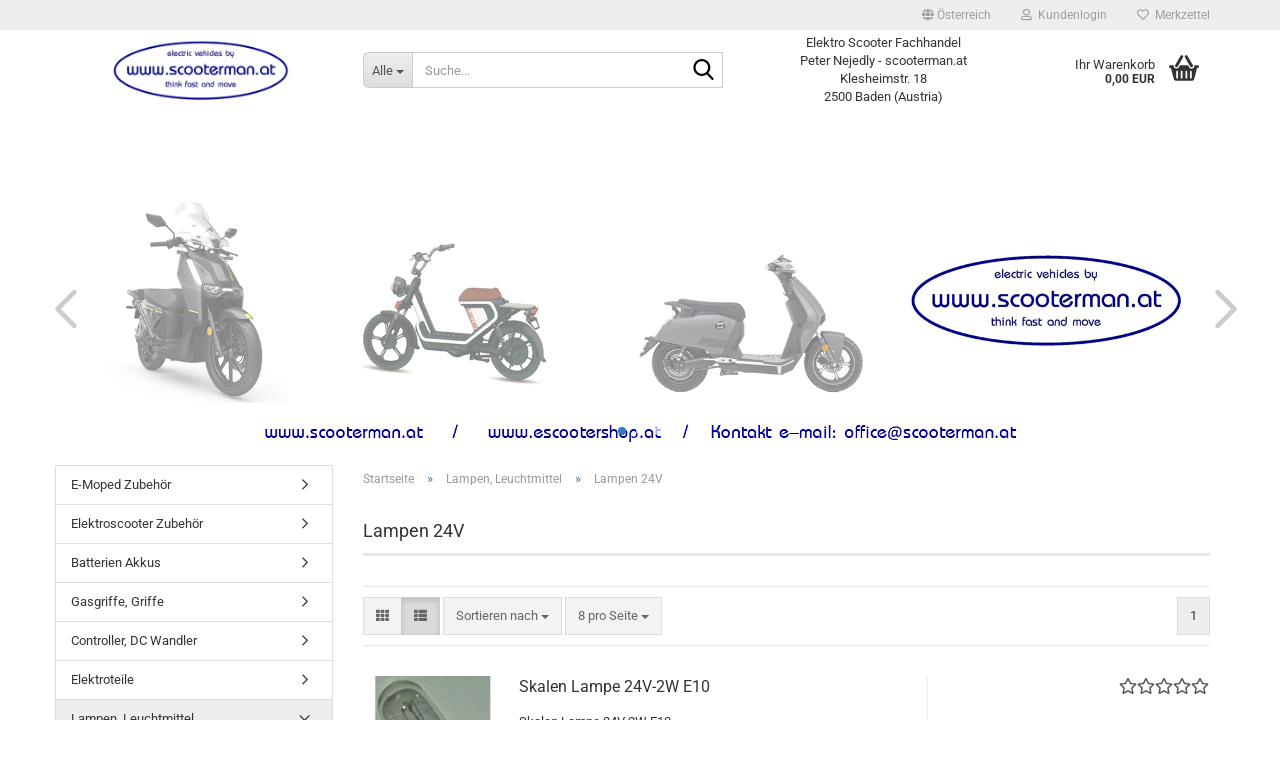

--- FILE ---
content_type: text/html; charset=utf-8
request_url: https://www.escootershop.at/de/lampen-leuchtmittel/lampen-24v/
body_size: 16115
content:





	<!DOCTYPE html>
	<html xmlns="http://www.w3.org/1999/xhtml" dir="ltr" lang="de">
		
			<head>
				
					
					<!--

					=========================================================
					Shopsoftware by Gambio GmbH (c) 2005-2023 [www.gambio.de]
					=========================================================

					Gambio GmbH offers you highly scalable E-Commerce-Solutions and Services.
					The Shopsoftware is redistributable under the GNU General Public License (Version 2) [http://www.gnu.org/licenses/gpl-2.0.html].
					based on: E-Commerce Engine Copyright (c) 2006 xt:Commerce, created by Mario Zanier & Guido Winger and licensed under GNU/GPL.
					Information and contribution at http://www.xt-commerce.com

					=========================================================
					Please visit our website: www.gambio.de
					=========================================================

					-->
				

                
    

                    
                

				
					<meta name="viewport" content="width=device-width, initial-scale=1, minimum-scale=1.0" />
				

				
					<meta http-equiv="Content-Type" content="text/html; charset=utf-8" />
		<meta name="language" content="de" />
		<meta name="keywords" content="keywords,kommagetrennt" />
		<meta property="og:image" content="https://www.escootershop.at/images/categories/og/" />
		<meta property="og:title" content="Lampen 24V" />
		<meta property="og:type" content="product.group" />
		<title>Elektroscootershop Peter Nejedly www.scooterman.at - Lampen 24V</title>

				

								
									

				
					<base href="https://www.escootershop.at/" />
				

				
											
							<link rel="shortcut icon" href="https://www.escootershop.at/images/logos/favicon.ico" type="image/x-icon" />
						
									

				
									

				
											
							<link id="main-css" type="text/css" rel="stylesheet" href="public/theme/styles/system/main.min.css?bust=1767875340" />
						
									

				
					<meta name="robots" content="index,follow" />
		<link rel="canonical" href="https://www.escootershop.at/de/lampen-leuchtmittel/lampen-24v/" />
		<meta property="og:url" content="https://www.escootershop.at/de/lampen-leuchtmittel/lampen-24v/">
		
				

				
									
			</head>
		
		
			<body class="page-index-type-c127 page-index-type-gm_boosted_category page-index-type-language page-index-type-cat page-index-type-cPath"
				  data-gambio-namespace="https://www.escootershop.at/public/theme/javascripts/system"
				  data-jse-namespace="https://www.escootershop.at/JSEngine/build"
				  data-gambio-controller="initialize"
				  data-gambio-widget="input_number responsive_image_loader transitions header image_maps modal history dropdown core_workarounds anchor"
				  data-input_number-separator=","
					>

				
					
				

				
									

				
									
		




	



	
		<div id="outer-wrapper" >
			
				<header id="header" class="navbar">
					
	





	<div id="topbar-container">
						
		
					

		
			<div class="navbar-topbar">
				
					<nav data-gambio-widget="menu link_crypter" data-menu-switch-element-position="false" data-menu-events='{"desktop": ["click"], "mobile": ["click"]}' data-menu-ignore-class="dropdown-menu">
						<ul class="nav navbar-nav navbar-right" data-menu-replace="partial">

                            <li class="navbar-topbar-item">
                                <ul id="secondaryNavigation" class="nav navbar-nav ignore-menu">
                                                                    </ul>

                                <script id="secondaryNavigation-menu-template" type="text/mustache">
                                    
                                        <ul id="secondaryNavigation" class="nav navbar-nav">
                                            <li v-for="(item, index) in items" class="navbar-topbar-item hidden-xs content-manager-item">
                                                <a href="javascript:;" :title="item.title" @click="goTo(item.content)">
                                                    <span class="fa fa-arrow-circle-right visble-xs-block"></span>
                                                    {{item.title}}
                                                </a>
                                            </li>
                                        </ul>
                                    
                                </script>
                            </li>

							
															

							
															

							
															

							
															

							
															

															<li class="dropdown navbar-topbar-item first">

									
																					
												<a href="#" class="dropdown-toggle" data-toggle-hover="dropdown" role="button" aria-label="" title="">
													
														<span class="hidden-xs">
															
																																	
																		<span class="fa fa-globe"></span>
																	
																															

															Österreich
														</span>
													
													
														<span class="visible-xs-block">
															&nbsp;Lieferland
														</span>
													
												</a>
											
																			

									<ul class="level_2 dropdown-menu ignore-menu arrow-top">
										<li class="arrow"></li>
										<li>
											
												<form action="/de/lampen-leuchtmittel/lampen-24v/" method="POST" class="form-horizontal">

													
																											

													
																											

													
																													
																<div class="form-group">
																	<label style="display: inline">Lieferland
																	    
	<select name="switch_country" class="form-control">
					
				<option value="BE" >Belgien</option>
			
					
				<option value="BG" >Bulgarien</option>
			
					
				<option value="DE" >Deutschland</option>
			
					
				<option value="DK" >Dänemark</option>
			
					
				<option value="EE" >Estland</option>
			
					
				<option value="FI" >Finnland</option>
			
					
				<option value="FR" >Frankreich</option>
			
					
				<option value="GR" >Griechenland</option>
			
					
				<option value="IE" >Irland</option>
			
					
				<option value="IT" >Italien</option>
			
					
				<option value="HR" >Kroatien</option>
			
					
				<option value="LV" >Lettland</option>
			
					
				<option value="LT" >Litauen</option>
			
					
				<option value="LU" >Luxemburg</option>
			
					
				<option value="MT" >Malta</option>
			
					
				<option value="NL" >Niederlande</option>
			
					
				<option value="AT" selected>Österreich</option>
			
					
				<option value="PL" >Polen</option>
			
					
				<option value="PT" >Portugal</option>
			
					
				<option value="RO" >Rumänien</option>
			
					
				<option value="SE" >Schweden</option>
			
					
				<option value="SK" >Slowakei (Slowakische Republik)</option>
			
					
				<option value="SI" >Slowenien</option>
			
					
				<option value="ES" >Spanien</option>
			
					
				<option value="CZ" >Tschechische Republik</option>
			
					
				<option value="HU" >Ungarn</option>
			
					
				<option value="GB" >Vereinigtes Königreich</option>
			
					
				<option value="CY" >Zypern</option>
			
			</select>

                                                                    </label
																</div>
															
																											

													
														<div class="dropdown-footer row">
															<input type="submit" class="btn btn-primary btn-block" value="Speichern" title="Speichern" />
														</div>
													

													

												</form>
											
										</li>
									</ul>
								</li>
							
							
																	
										<li class="dropdown navbar-topbar-item">
											<a title="Anmeldung" href="/de/lampen-leuchtmittel/lampen-24v/#" class="dropdown-toggle" data-toggle-hover="dropdown" role="button" aria-label="Kundenlogin">
												
																											
															<span class="fa fa-user-o"></span>
														
																									

												&nbsp;Kundenlogin
											</a>
											




	<ul class="dropdown-menu dropdown-menu-login arrow-top">
		
			<li class="arrow"></li>
		
		
		
			<li class="dropdown-header hidden-xs">Kundenlogin</li>
		
		
		
			<li>
				<form action="https://www.escootershop.at/de/login.php?action=process" method="post" class="form-horizontal">
					<input type="hidden" name="return_url" value="https://www.escootershop.at/de/lampen-leuchtmittel/lampen-24v/">
					<input type="hidden" name="return_url_hash" value="a6dd909b7664d9f8f3fc271eb8deb14d18b0f5fac721a84fd5c5906f9aaedd92">
					
						<div class="form-group">
                            <label for="box-login-dropdown-login-username" class="form-control sr-only">E-Mail</label>
							<input
                                autocomplete="username"
                                type="email"
                                id="box-login-dropdown-login-username"
                                class="form-control"
                                placeholder="E-Mail"
                                name="email_address"
                                oninput="this.setCustomValidity('')"
                                oninvalid="this.setCustomValidity('Bitte geben Sie eine korrekte Emailadresse ein')"
                            />
						</div>
					
					
                        <div class="form-group password-form-field" data-gambio-widget="show_password">
                            <label for="box-login-dropdown-login-password" class="form-control sr-only">Passwort</label>
                            <input autocomplete="current-password" type="password" id="box-login-dropdown-login-password" class="form-control" placeholder="Passwort" name="password" />
                            <button class="btn show-password hidden" type="button">
                                <i class="fa fa-eye" aria-hidden="true"></i>
                                <span class="sr-only">Toggle Password View</span>
                            </button>
                        </div>
					
					
						<div class="dropdown-footer row">
							
	
								
									<input type="submit" class="btn btn-primary btn-block" value="Anmelden" />
								
								<ul>
									
										<li>
											<a title="Konto erstellen" href="https://www.escootershop.at/de/shop.php?do=CreateRegistree">
												Konto erstellen
											</a>
										</li>
									
									
										<li>
											<a title="Passwort vergessen?" href="https://www.escootershop.at/de/password_double_opt.php">
												Passwort vergessen?
											</a>
										</li>
									
								</ul>
							
	

	
						</div>
					
				</form>
			</li>
		
	</ul>


										</li>
									
															

							
																	
										<li class="navbar-topbar-item">
											<a href="https://www.escootershop.at/de/wish_list.php" title="Merkzettel anzeigen" aria-label="Merkzettel">
												
																											
															<span class="fa fa-heart-o"></span>
														
																									

												&nbsp;Merkzettel
											</a>
										</li>
									
															

							
						</ul>
					</nav>
				
			</div>
		
	</div>




	<div class="inside">

		<div class="row">

		
												
			<div class="navbar-header" data-gambio-widget="mobile_menu">
									
							
		<div id="navbar-brand" class="navbar-brand">
			<a href="https://www.escootershop.at/de/" title="Elektroscootershop Peter Nejedly www.scooterman.at">
				<img id="main-header-logo" class="img-responsive" src="https://www.escootershop.at/images/logos/scooterman_logo_logo.jpg" alt="Elektroscootershop Peter Nejedly www.scooterman.at-Logo">
			</a>
		</div>
	
					
								
					
	
	
			
	
		<button type="button" class="navbar-toggle" aria-label="navigationbar toggle button" data-mobile_menu-target="#categories .navbar-collapse"
		        data-mobile_menu-body-class="categories-open" data-mobile_menu-toggle-content-visibility>
			<img src="public/theme/images/svgs/bars.svg" class="gx-menu svg--inject" alt="menu bars icon">
		</button>
	
	
	
		<button type="button" class="navbar-toggle cart-icon" data-mobile_menu-location="shopping_cart.php">
			<img src="public/theme/images/svgs/basket.svg" class="gx-cart-basket svg--inject" alt="shopping cart icon">
			<span class="cart-products-count hidden">
				0
			</span>
		</button>
	
	
			
			<button type="button" class="navbar-toggle" aria-label="searchbar toggle button" data-mobile_menu-target=".navbar-search" data-mobile_menu-body-class="search-open"
					data-mobile_menu-toggle-content-visibility>
				<img src="public/theme/images/svgs/search.svg" class="gx-search svg--inject" alt="search icon">
			</button>
		
	
				
			</div>
		

		
							






	<div class="navbar-search collapse">

		
						<p class="navbar-search-header dropdown-header">Suche</p>
		

		
			<form role="search" action="de/advanced_search_result.php" method="get" data-gambio-widget="live_search">

				<div class="navbar-search-input-group input-group">
					<div class="navbar-search-input-group-btn input-group-btn custom-dropdown" data-dropdown-trigger-change="false" data-dropdown-trigger-no-change="false">

						
							<button aria-label="Suche..." type="button" class="btn btn-default dropdown-toggle" data-toggle="dropdown" aria-haspopup="true" aria-expanded="false">
								<span class="dropdown-name">Alle</span> <span class="caret"></span>
							</button>
						

						
															
									<ul class="dropdown-menu">
																				
												<li><a href="#" data-rel="0">Alle</a></li>
											
																							
													<li><a href="#" data-rel="27">E-Moped Zubehör</a></li>
												
																							
													<li><a href="#" data-rel="79">Elektroscooter Zubehör</a></li>
												
																							
													<li><a href="#" data-rel="40">Batterien Akkus</a></li>
												
																							
													<li><a href="#" data-rel="48">Gasgriffe, Griffe</a></li>
												
																							
													<li><a href="#" data-rel="47">Controller, DC Wandler</a></li>
												
																							
													<li><a href="#" data-rel="53">Elektroteile</a></li>
												
																							
													<li><a href="#" data-rel="57">Lampen, Leuchtmittel</a></li>
												
																							
													<li><a href="#" data-rel="81">Ladegeräte</a></li>
												
																							
													<li><a href="#" data-rel="86">Motor f. E-Scooter</a></li>
												
																							
													<li><a href="#" data-rel="62">Fahrwerksteile</a></li>
												
																							
													<li><a href="#" data-rel="91">Schmier u. Pflegemittel</a></li>
												
																							
													<li><a href="#" data-rel="92">Werkzeug</a></li>
												
																							
													<li><a href="#" data-rel="94">Fahrradzubehör</a></li>
												
																							
													<li><a href="#" data-rel="39">SeaDoo Zubehör Teile</a></li>
												
																														</ul>
								
													

						
															
                                    <label for="top-search-button-categories-id" class="sr-only">Alle</label>
									<select id="top-search-button-categories-id" name="categories_id">
										<option value="0">Alle</option>
																																	
													<option value="27">E-Moped Zubehör</option>
												
																							
													<option value="79">Elektroscooter Zubehör</option>
												
																							
													<option value="40">Batterien Akkus</option>
												
																							
													<option value="48">Gasgriffe, Griffe</option>
												
																							
													<option value="47">Controller, DC Wandler</option>
												
																							
													<option value="53">Elektroteile</option>
												
																							
													<option value="57">Lampen, Leuchtmittel</option>
												
																							
													<option value="81">Ladegeräte</option>
												
																							
													<option value="86">Motor f. E-Scooter</option>
												
																							
													<option value="62">Fahrwerksteile</option>
												
																							
													<option value="91">Schmier u. Pflegemittel</option>
												
																							
													<option value="92">Werkzeug</option>
												
																							
													<option value="94">Fahrradzubehör</option>
												
																							
													<option value="39">SeaDoo Zubehör Teile</option>
												
																														</select>
								
													

					</div>
					<input type="text" id="search-field-input" name="keywords" placeholder="Suche..." class="form-control search-input" autocomplete="off" />
					
					<button aria-label="Suche..." type="submit" class="form-control-feedback">
						<img src="public/theme/images/svgs/search.svg" class="gx-search-input svg--inject" alt="search icon">
					</button>
					

                    <label for="search-field-input" class="control-label sr-only">Suche...</label>
					

				</div>


									<input type="hidden" value="1" name="inc_subcat" />
				
				
					<div class="navbar-search-footer visible-xs-block">
						
							<button class="btn btn-primary btn-block" type="submit">
								Suche...
							</button>
						
						
							<a href="advanced_search.php" class="btn btn-default btn-block" title="Erweiterte Suche">
								Erweiterte Suche
							</a>
						
					</div>
				

				<div class="search-result-container"></div>

			</form>
		
	</div>


					

		
							
					
	<div class="custom-container">
		
			<div class="inside">
				
											
							<p>
	Elektro Scooter Fachhandel<br />
	Peter Nejedly - scooterman.at<br />
	Klesheimstr. 18<br />
	2500 Baden (Austria)
</p>

						
									
			</div>
		
	</div>
				
					

		
    		<!-- layout_header honeygrid -->
							
					


	<nav id="cart-container" class="navbar-cart" data-gambio-widget="menu cart_dropdown" data-menu-switch-element-position="false">
		
			<ul class="cart-container-inner">
				
					<li>
						<a href="https://www.escootershop.at/de/shopping_cart.php" class="dropdown-toggle">
							
								<img src="public/theme/images/svgs/basket.svg" alt="shopping cart icon" class="gx-cart-basket svg--inject">
								<span class="cart">
									Ihr Warenkorb<br />
									<span class="products">
										0,00 EUR
									</span>
								</span>
							
							
																	<span class="cart-products-count hidden">
										
									</span>
															
						</a>

						
							



	<ul class="dropdown-menu arrow-top cart-dropdown cart-empty">
		
			<li class="arrow"></li>
		
	
		
					
	
		
            <script>
            function ga4ViewCart() {
                console.log('GA4 is disabled');
            }
        </script>
    
			<li class="cart-dropdown-inside">
		
				
									
				
									
						<div class="cart-empty">
							Sie haben noch keine Artikel in Ihrem Warenkorb.
						</div>
					
								
			</li>
		
	</ul>
						
					</li>
				
			</ul>
		
	</nav>

				
					

		</div>

	</div>









	<noscript>
		<div class="alert alert-danger noscript-notice" role="alert">
			JavaScript ist in Ihrem Browser deaktiviert. Aktivieren Sie JavaScript, um alle Funktionen des Shops nutzen und alle Inhalte sehen zu können.
		</div>
	</noscript>



			



	
					
				<div id="categories">
					<div class="navbar-collapse collapse">
						
							<nav class="navbar-default navbar-categories hidden-sm hidden-md hidden-lg" data-gambio-widget="menu">
								
									<ul class="level-1 nav navbar-nav">
																				
										
											<li class="dropdown dropdown-more" style="display: none">
												
													<a class="dropdown-toggle" href="#" title="">
														Weitere
													</a>
												
												
													<ul class="level-2 dropdown-menu ignore-menu"></ul>
												
											</li>
										
									</ul>
								
							</nav>
						
					</div>
				</div>
			
			


					</header>
			

			
				
			
			<div id="stage" data-gambio-widget="slider_flyover">
				<div id="slider"
				     data-gambio-widget="slider_responsive"
				     data-slider_responsive-source="#json-serialized-slider"
				     data-slider_responsive-effect="fade"
				     data-slider_responsive-speed="600">
					


	<div class="swiper-container" data-gambio-widget="swiper" data-swiper-disable-translucence-fix="true" data-swiper-breakpoints='[{"breakpoint": 100, "usePreviewBullets": true, "slidesPerView": 1}]' data-swiper-slider-options='{"effect": "fade", "speed": 600, "nextButton": ".js-teaser-slider-next", "prevButton": ".js-teaser-slider-prev", "autoplay": }'>
		<div class="swiper-wrapper">
					</div>
		<div class="swiper-pagination"></div>
        <button class="js-teaser-slider-prev swiper-button-prev" role="button" tabindex="0" aria-label="Vorheriges Bild"></button>
        <button class="js-teaser-slider-next swiper-button-next" role="button" tabindex="0" aria-label="Nächstes Bild"></button>
	</div>
	
				
	<script type="application/json" id="json-serialized-slider">{
    "id": 1,
    "name": "escootershop",
    "speed": 3.5,
    "showOnStartPage": true,
    "slides": [
        {
            "id": 1,
            "languageId": 2,
            "thumbnail": "",
            "title": "escootershop",
            "altText": "escootershop",
            "url": "",
            "urlTarget": "_blank",
            "images": [
                {
                    "id": 1,
                    "languageId": 2,
                    "breakpoint": "xs",
                    "image": "",
                    "areas": []
                },
                {
                    "id": 2,
                    "languageId": 2,
                    "breakpoint": "sm",
                    "image": "",
                    "areas": []
                },
                {
                    "id": 3,
                    "languageId": 2,
                    "breakpoint": "md",
                    "image": "",
                    "areas": []
                },
                {
                    "id": 4,
                    "languageId": 2,
                    "breakpoint": "lg",
                    "image": "scooterman1180x300px_1.png",
                    "areas": []
                }
            ],
            "sortOrder": 1
        },
        {
            "id": 2,
            "languageId": 1,
            "thumbnail": "",
            "title": "Neuer Slide 1",
            "altText": "",
            "url": "",
            "urlTarget": "_blank",
            "images": [
                {
                    "id": 5,
                    "languageId": 1,
                    "breakpoint": "xs",
                    "image": "",
                    "areas": []
                },
                {
                    "id": 6,
                    "languageId": 1,
                    "breakpoint": "sm",
                    "image": "",
                    "areas": []
                },
                {
                    "id": 7,
                    "languageId": 1,
                    "breakpoint": "md",
                    "image": "",
                    "areas": []
                },
                {
                    "id": 8,
                    "languageId": 1,
                    "breakpoint": "lg",
                    "image": "",
                    "areas": []
                }
            ],
            "sortOrder": 1
        },
        {
            "id": 4,
            "languageId": 2,
            "thumbnail": "",
            "title": "escootershop1",
            "altText": "",
            "url": "",
            "urlTarget": "_blank",
            "images": [
                {
                    "id": 13,
                    "languageId": 2,
                    "breakpoint": "xs",
                    "image": "",
                    "areas": []
                },
                {
                    "id": 14,
                    "languageId": 2,
                    "breakpoint": "sm",
                    "image": "",
                    "areas": []
                },
                {
                    "id": 15,
                    "languageId": 2,
                    "breakpoint": "md",
                    "image": "",
                    "areas": []
                },
                {
                    "id": 16,
                    "languageId": 2,
                    "breakpoint": "lg",
                    "image": "scooterman1180x300px_2.png",
                    "areas": []
                }
            ],
            "sortOrder": 2
        },
        {
            "id": 5,
            "languageId": 2,
            "thumbnail": "",
            "title": "escootershop2",
            "altText": "",
            "url": "",
            "urlTarget": "_blank",
            "images": [
                {
                    "id": 17,
                    "languageId": 2,
                    "breakpoint": "xs",
                    "image": "",
                    "areas": []
                },
                {
                    "id": 18,
                    "languageId": 2,
                    "breakpoint": "sm",
                    "image": "",
                    "areas": []
                },
                {
                    "id": 19,
                    "languageId": 2,
                    "breakpoint": "md",
                    "image": "",
                    "areas": []
                },
                {
                    "id": 20,
                    "languageId": 2,
                    "breakpoint": "lg",
                    "image": "scooterman1180x300px_3.png",
                    "areas": []
                }
            ],
            "sortOrder": 3
        }
    ]
}</script>
	<script type="application/json" id="json-placeholder-slide">{"baseUrl":"https:\/\/www.escootershop.at\/images\/slider_images\/","languageId":"2"}</script>
	<script>
		// Render the correct placeholder image depending the viewport width.
		(function() {
			var slider = JSON.parse(document.getElementById('json-serialized-slider').innerHTML);
			var placeholderSlide = JSON.parse(document.getElementById('json-placeholder-slide').innerHTML);
			var breakpoint;
			
			if (window.innerWidth <= 768) {
				breakpoint = 'xs'
			} else if (window.innerWidth <= 992) {
				breakpoint = 'sm';
			} else if (window.innerWidth <= 1200) {
				breakpoint = 'md';
			} else {
				breakpoint = 'lg';
			}
			
			loop:
			for (var index in slider.slides) {
				var slide = slider.slides[index];
				
				if (slide.languageId !== +placeholderSlide.languageId) { // + converts value to int
					continue;
				}
				
				for (var imageIndex in slide.images) {
					var slideImage = slide.images[imageIndex];
					
					if (slideImage.breakpoint === breakpoint && slideImage.image) {
						var slide = document.createElement('div');
						slide.className = 'swiper-slide';
						
						var image = document.createElement('img');
						image.className = 'placeholder-image img-responsive center-block';
						image.setAttribute('src', placeholderSlide.baseUrl + slideImage.image);
                        image.setAttribute('loading', 'lazy');
						
						slide.appendChild(image);
						
						document.querySelector('#slider .swiper-container .swiper-wrapper').appendChild(slide);
						
						break loop;
					}
				}
			}
		})();
	</script>
	

				</div>
			</div>
		
				

			
				<div id="wrapper">
					<div class="row">

						
							<div id="main">
								<div class="main-inside">
									
										
	
			<script type="application/ld+json">{"@context":"https:\/\/schema.org","@type":"BreadcrumbList","itemListElement":[{"@type":"ListItem","position":1,"name":"Startseite","item":"https:\/\/www.escootershop.at\/"},{"@type":"ListItem","position":2,"name":"Lampen, Leuchtmittel","item":"https:\/\/www.escootershop.at\/de\/lampen-leuchtmittel\/"},{"@type":"ListItem","position":3,"name":"Lampen 24V","item":"https:\/\/www.escootershop.at\/de\/lampen-leuchtmittel\/lampen-24v\/"}]}</script>
	    
		<div id="breadcrumb_navi">
            				<span class="breadcrumbEntry">
													<a href="https://www.escootershop.at/" class="headerNavigation" >
								<span aria-label="Startseite">Startseite</span>
							</a>
											</span>
                <span class="breadcrumbSeparator"> &raquo; </span>            				<span class="breadcrumbEntry">
													<a href="https://www.escootershop.at/de/lampen-leuchtmittel/" class="headerNavigation" >
								<span aria-label="Lampen, Leuchtmittel">Lampen, Leuchtmittel</span>
							</a>
											</span>
                <span class="breadcrumbSeparator"> &raquo; </span>            				<span class="breadcrumbEntry">
													<span aria-label="Lampen 24V">Lampen 24V</span>
                        					</span>
                            		</div>
    


									

									
										<div id="shop-top-banner">
																					</div>
									

									


	
		<div id="categories-below-breadcrumb_127" data-gx-content-zone="categories-below-breadcrumb_127" class="gx-content-zone">

</div>
	

	
		


	<div class="filter-selection-container hidden">
				
		
		<p><strong>Aktueller Filter</strong></p>
		
		
			</div>
	
	
	
	
		
	
					
							
			


	
			

	
	
	
	
		
	










	
		
	

	
		
	

	
		
	
					
									
						<h1>Lampen 24V</h1>
					
							
			


	
			

	

	
		


	<div class="productlisting-filter-container"
		 data-gambio-widget="product_listing_filter"
		 data-product_listing_filter-target=".productlist-viewmode">
		<form name="panel"
			  action="/de/lampen-leuchtmittel/lampen-24v/"
			  method="get" >
			<input type="hidden" name="view_mode" value="default" />

			<div class="row">
				<div class="col-xs-12 col-lg-6">

					
	<div class="productlisting-filter-hiddens">
			</div>

					
						<div class="jsPanelViewmode panel-viewmode clearfix productlist-viewmode-list btn-group">
							<a href="/"
                               role="button"
							   class="btn btn-default jsProductListingGrid productlisting-listing-grid"
							   data-product_listing_filter-add="productlist-viewmode-grid"
							   data-product_listing_filter-url-param="tiled"
							   rel="nofollow"
							   aria-label="Kachelansicht"
							   title="Kachelansicht"> <i class="fa fa-th"></i> </a> <a href="/"
                                                                                             role="button"
																											   class="btn btn-default jsProductListingList productlisting-listing-list active"
																											   data-product_listing_filter-add="productlist-viewmode-list"
																											   data-product_listing_filter-url-param="default"
																											   rel="nofollow"
																											   aria-label="Listenansicht"
																											   title="Listenansicht">
								<i class="fa fa-th-list"></i> </a>
						</div>
					

					
						<a href="#filterbox-container"
						   class="btn btn-default filter-button js-open-modal hidden-sm hidden-md hidden-lg"
						   data-modal-type="alert"
						   data-modal-settings='{"title": "FILTER", "dialogClass": "box-filter"}'
						   rel="nofollow">
							<i class="fa fa-filter"></i>
                            <span class="sr-only">FILTER</span>
                        </a>
					


					
						<div class="btn-group dropdown custom-dropdown" data-dropdown-shorten="null">
							
								<button type="button" role="combobox" class="btn btn-default dropdown-toggle" aria-label="Sortiere Artikel nach" aria-expanded="false" aria-haspopup="listbox" aria-controls="sort-listing-panel">
									<span class="dropdown-name">
										Sortieren nach 
																			</span> <span class="caret"></span>
								</button>
							
							
								<ul id="sort-listing-panel" class="dropdown-menu">
									<li><a data-rel="price_asc"
										   href="/"
										   rel="nofollow"
                                           role="button"
										   aria-label="Preis aufsteigend"
										   title="Preis aufsteigend">Preis aufsteigend</a>
									</li>
									<li><a data-rel="price_desc"
										   href="/"
										   rel="nofollow"
                                           role="button"
										   aria-label="Preis absteigend"
										   title="Preis absteigend">Preis absteigend</a></li>
									<li class="divider"></li>
									<li><a data-rel="name_asc"
										   href="/"
										   rel="nofollow"
                                           role="button"
										   aria-label="Name aufsteigend"
										   title="Name aufsteigend">Name aufsteigend</a>
									</li>
									<li><a data-rel="name_desc"
										   href="/"
										   rel="nofollow"
                                           role="button"
										   aria-label="Name absteigend"
										   title="Name absteigend">Name absteigend</a>
									</li>
									<li class="divider"></li>
									<li><a data-rel="date_asc"
										   href="/"
										   rel="nofollow"
                                           role="button"
										   aria-label="Einstelldatum aufsteigend"
										   title="Einstelldatum aufsteigend">Einstelldatum aufsteigend</a>
									</li>
									<li><a data-rel="date_desc"
										   href="/"
										   rel="nofollow"
                                           role="button"
										   aria-label="Einstelldatum absteigend"
										   title="Einstelldatum absteigend">Einstelldatum absteigend</a>
									</li>
									<li class="divider"></li>
									<li><a data-rel="shipping_asc"
										   href="/"
										   rel="nofollow"
                                           role="button"
										   aria-label="Lieferzeit aufsteigend"
										   title="Lieferzeit aufsteigend">Lieferzeit aufsteigend</a></li>
									<li><a data-rel="shipping_desc"
										   href="/"
										   rel="nofollow"
                                           role="button"
										   aria-label="Lieferzeit absteigend"
										   title="Lieferzeit absteigend">Lieferzeit absteigend</a></li>
								</ul>
							
							
                                <label for="sort-listing-option-panel" class="form-control sr-only">Sortieren nach </label>
								<select id="sort-listing-option-panel" name="listing_sort" class="jsReload input-select">
									<option value="" selected="selected">Sortieren nach </option>
									<option value="price_asc">Preis aufsteigend</option>
									<option value="price_desc">Preis absteigend</option>
									<option value="name_asc">Name aufsteigend</option>
									<option value="name_desc">Name absteigend</option>
									<option value="date_asc">Einstelldatum aufsteigend</option>
									<option value="date_desc">Einstelldatum absteigend</option>
									<option value="shipping_asc">Lieferzeit aufsteigend</option>
									<option value="shipping_desc">Lieferzeit absteigend</option>
								</select>
							
						</div>
					

					
					
						<div class="btn-group dropdown custom-dropdown" data-dropdown-shorten="null">
							
								<button type="button" role="combobox" class="btn btn-default dropdown-toggle" aria-label="Artikel pro Seite" aria-expanded="false" aria-haspopup="listbox" aria-controls="items-per-page-panel">
									<span class="dropdown-name">
										8 pro Seite
																			</span> <span class="caret"></span>
								</button>
							
							
								<ul id="items-per-page-panel" class="dropdown-menu">
									<li>										<a data-rel="8" href="/" role="button" aria-label="8 pro Seite" title="8 pro Seite" rel="nofollow">8 pro Seite</a></li>
									<li>										<a data-rel="16" href="/" role="button" aria-label="16 pro Seite" title="16 pro Seite" rel="nofollow">16 pro Seite</a></li>
									<li>										<a data-rel="24" href="/" role="button" aria-label="24 pro Seite" title="24 pro Seite" rel="nofollow">24 pro Seite</a></li>
									<li>										<a data-rel="48" href="/" role="button" aria-label="48 pro Seite" title="48 pro Seite" rel="nofollow">48 pro Seite</a></li>
									<li>										<a data-rel="96" href="/" role="button" aria-label="96 pro Seite" title="96 pro Seite" rel="nofollow">96 pro Seite</a></li>
								</ul>
							
							
                                <label for="items-per-page-dropdown-option-panel" class="form-control sr-only"> pro Seite</label>
								<select id="items-per-page-dropdown-option-panel" name="listing_count" class="jsReload input-select">
									<option value="8">8 pro Seite</option>
									<option value="16">16 pro Seite</option>
									<option value="24">24 pro Seite</option>
									<option value="48">48 pro Seite</option>
									<option value="96">96 pro Seite</option>
								</select>
							
						</div>
					

				</div>

				
					<div class="col-xs-12 col-lg-6">
						



	<div class="panel-pagination text-right">
		<nav>
			<ul class="pagination">
				<li>
									</li><!-- to avoid spaces
									--><li>
											<span class="active">1</span>
									</li><!-- to avoid spaces
								--><li>
									</li>
			</ul>
		</nav>
	</div>
					</div>
				

			</div>

		</form>
	</div>

	

	
		<div class="container-fluid"
			 data-gambio-widget="product_hover"
			 data-product_hover-scope=".productlist-viewmode-grid">
			<div class="row product-filter-target productlist productlist-viewmode productlist-viewmode-list"
				 data-gambio-widget="cart_handler">

				
					




		
								
								
		
			
		
	
		
			
		
	
		
			






	
		
	

	
		<div class="product-container"
				 data-index="productlist_368">

			
                <form  class="product-tile no-status-check">
					
					
						<div class="inside">
							<div class="content-container">
								<div class="content-container-inner">
									
									
										<figure class="image" id="productlist_368_img">
											
																									
																																																	
														<span title="Skalen Lampe 24V-2W E10" class="product-hover-main-image product-image">
                                                            <a href="https://www.escootershop.at/de/skalen-lampe-24v-2w-e10.html">
															    <img src="images/product_images/info_images/SCO102.JPG" alt="Skalen Lampe 24V 2W E10" loading="lazy">
                                                            </a>
														</span>
													
																							

											
																							

											
																							

											
																							
										</figure>
									
									
									
										<div class="title-description">
											
												<div class="title">
													<a href="https://www.escootershop.at/de/skalen-lampe-24v-2w-e10.html" title="Skalen Lampe 24V-2W E10" class="product-url ">
														Skalen Lampe 24V-2W E10
													</a>
												</div>
											
											

											
																									
														<div class="description hidden-grid">
															Skalen Lampe 24V 2W E10
														</div>
													
																							
				
											
												
											

											
																							
				
				
											
												<div class="shipping hidden visible-list">
													
																													
																															
															
															
																																	
																		<div class="shipping-info-short">
																			Lieferzeit:
																			
																																									
																																													<img src="images/icons/status/green.png" alt="Lagerware, im Versand 2-3 Tage" title="Lagerware, im Versand 2-3 Tage" />
																																												Lagerware, im Versand 2-3 Tage
																					
																																							
																		</div>
																	
																	
																																					
																				<a class="js-open-modal" data-modal-type="iframe" data-modal-settings='{"title": "Lieferzeit:"}' href="de/popup/Versand-und-Zahlungsbedingungen.html" title="Ausland abweichend" rel="nofollow">
																					(Ausland abweichend)
																				</a>
																			
																																			
																	
																																			
																	<br />
																															

															
																<span class="products-details-weight-container">
																	
																																			

																	
																																					
																				Versandgewicht: 
																				<span>0,1</span>
																				kg je 
																																									Stück
																																							
																																			
																</span>
															
																											
												</div><!-- // .shipping -->
											
				
										</div><!-- // .title-description -->
									

									
										
																							<div class="hidden-list rating-container">
													<span  title="Skalen Lampe 24V-2W E10">
																													


	<span class="rating-stars rating-stars--10" title="Bisher wurden keine Rezensionen zu diesem Produkt abgegeben">
		<span class="gm-star"></span>
		<span class="gm-star"></span>
		<span class="gm-star"></span>
		<span class="gm-star"></span>
		<span class="gm-star"></span>
		<span class="rating-stars-mask">
			<span class="rating-stars-inside">
				<span class="gm-star"></span>
				<span class="gm-star"></span>
				<span class="gm-star"></span>
				<span class="gm-star"></span>
				<span class="gm-star"></span>
			</span>
		</span>
	</span>
																											</span>
												</div>
																					
									
				
									
										<div class="price-tax">

											
																									
														<div class="rating hidden-grid">
															<span  title="Skalen Lampe 24V-2W E10">
																																	


	<span class="rating-stars rating-stars--10" title="Bisher wurden keine Rezensionen zu diesem Produkt abgegeben">
		<span class="gm-star"></span>
		<span class="gm-star"></span>
		<span class="gm-star"></span>
		<span class="gm-star"></span>
		<span class="gm-star"></span>
		<span class="rating-stars-mask">
			<span class="rating-stars-inside">
				<span class="gm-star"></span>
				<span class="gm-star"></span>
				<span class="gm-star"></span>
				<span class="gm-star"></span>
				<span class="gm-star"></span>
			</span>
		</span>
	</span>
																															</span>
														</div>
													
    
																							
											
											
												<div class="price">
													<span class="current-price-container" title="Skalen Lampe 24V-2W E10">
														3,00 EUR
														
																																																								</span>
												</div>
											

											
												<div class="shipping hidden visible-flyover">
													
																											
													
													
																													
																<div class="shipping-info-short">
																	Lieferzeit:
																	
																																					
																																									<img src="images/icons/status/green.png" alt="Lagerware, im Versand 2-3 Tage" title="Lagerware, im Versand 2-3 Tage" />
																																								Lagerware, im Versand 2-3 Tage
																			
																																			
																</div>
															
																											
												</div><!-- // .shipping -->
											

											
												<div class="additional-container">
													<!-- Use this if you want to add something to the product tiles -->
												</div>
											
				
											
												<div class="tax-shipping-hint hidden-grid">
																											<div class="tax">inkl. 20% MwSt. zzgl. 
				<a class="gm_shipping_link lightbox_iframe" href="https://www.escootershop.at/de/popup/Versand-und-Zahlungsbedingungen.html"
						target="_self"
						rel="nofollow"
						data-modal-settings='{"title":"Versand", "sectionSelector": ".content_text", "bootstrapClass": "modal-lg"}'>
					<span style="text-decoration:underline">Versand</span>
		        </a></div>
																									</div>
											
				
											
												<div class="cart-error-msg alert alert-danger hidden hidden-grid" role="alert"></div>
											
				
											<div class="button-input hidden-grid"  data-gambio-widget="input_number">
												
																											
															<div class="row">
																<div class="col-xs-12 col-lg-3 quantity-input" data-gambio-widget="input_number">
																	
																																																								<input type="text" name="products_qty" id="gm_attr_calc_qty_368" class="form-control js-calculate-qty gm_listing_form gm_class_input" value="1" />
																																			
																</div>
						
																<div class="col-xs-12 col-lg-9">
																	
																																				
																			<button class="btn btn-primary btn-buy btn-block pull-right js-btn-add-to-cart"
																					type="submit"
																					name="btn-add-to-cart"
																					title="In den Warenkorb">
																																									In den Warenkorb
																																							</button>
																		
																	
																</div>
															</div>
														
																									
											
												<input type="hidden" name="products_id" value="368" />
											</div><!-- // .button-input -->
										</div><!-- // .price-tax -->
									
								</div><!-- // .content-container-inner -->
							</div><!-- // .content-container -->
						</div><!-- // .inside -->
					
				</form>
			

			
							
		</div><!-- // .product-container -->
	

		
	
		
								
								
		
			
		
	
		
			
		
	
		
			






	
		
	

	
		<div class="product-container"
				 data-index="productlist_364">

			
                <form  class="product-tile no-status-check">
					
					
						<div class="inside">
							<div class="content-container">
								<div class="content-container-inner">
									
									
										<figure class="image" id="productlist_364_img">
											
																									
																																																	
														<span title="Lampe Glühbirne 24V-3W T10 Stecklampe" class="product-hover-main-image product-image">
                                                            <a href="https://www.escootershop.at/de/lampe-gluehbirne-24v-3w-t10-stecklampe.html">
															    <img src="images/product_images/info_images/SCO203.jpg" alt="Lampe Glühbirne 24V-3W T10 Stecklampe" loading="lazy">
                                                            </a>
														</span>
													
																							

											
																							

											
																							

											
																							
										</figure>
									
									
									
										<div class="title-description">
											
												<div class="title">
													<a href="https://www.escootershop.at/de/lampe-gluehbirne-24v-3w-t10-stecklampe.html" title="Lampe Glühbirne 24V-3W T10 Stecklampe" class="product-url ">
														Lampe Glühbirne 24V-3W T10 Stecklampe
													</a>
												</div>
											
											

											
																									
														<div class="description hidden-grid">
															Lampe Gl&uuml;hbirne 24V-3W T10 Stecklampe
														</div>
													
																							
				
											
												
											

											
																							
				
				
											
												<div class="shipping hidden visible-list">
													
																													
																															
															
															
																																	
																		<div class="shipping-info-short">
																			Lieferzeit:
																			
																																									
																																													<img src="images/icons/status/green.png" alt="Lagerware, im Versand 2-3 Tage" title="Lagerware, im Versand 2-3 Tage" />
																																												Lagerware, im Versand 2-3 Tage
																					
																																							
																		</div>
																	
																	
																																					
																				<a class="js-open-modal" data-modal-type="iframe" data-modal-settings='{"title": "Lieferzeit:"}' href="de/popup/Versand-und-Zahlungsbedingungen.html" title="Ausland abweichend" rel="nofollow">
																					(Ausland abweichend)
																				</a>
																			
																																			
																	
																																			
																	<br />
																															

															
																<span class="products-details-weight-container">
																	
																																			

																	
																																					
																				Versandgewicht: 
																				<span>0,1</span>
																				kg je 
																																									Stück
																																							
																																			
																</span>
															
																											
												</div><!-- // .shipping -->
											
				
										</div><!-- // .title-description -->
									

									
										
																							<div class="hidden-list rating-container">
													<span  title="Lampe Glühbirne 24V-3W T10 Stecklampe">
																													


	<span class="rating-stars rating-stars--10" title="Bisher wurden keine Rezensionen zu diesem Produkt abgegeben">
		<span class="gm-star"></span>
		<span class="gm-star"></span>
		<span class="gm-star"></span>
		<span class="gm-star"></span>
		<span class="gm-star"></span>
		<span class="rating-stars-mask">
			<span class="rating-stars-inside">
				<span class="gm-star"></span>
				<span class="gm-star"></span>
				<span class="gm-star"></span>
				<span class="gm-star"></span>
				<span class="gm-star"></span>
			</span>
		</span>
	</span>
																											</span>
												</div>
																					
									
				
									
										<div class="price-tax">

											
																									
														<div class="rating hidden-grid">
															<span  title="Lampe Glühbirne 24V-3W T10 Stecklampe">
																																	


	<span class="rating-stars rating-stars--10" title="Bisher wurden keine Rezensionen zu diesem Produkt abgegeben">
		<span class="gm-star"></span>
		<span class="gm-star"></span>
		<span class="gm-star"></span>
		<span class="gm-star"></span>
		<span class="gm-star"></span>
		<span class="rating-stars-mask">
			<span class="rating-stars-inside">
				<span class="gm-star"></span>
				<span class="gm-star"></span>
				<span class="gm-star"></span>
				<span class="gm-star"></span>
				<span class="gm-star"></span>
			</span>
		</span>
	</span>
																															</span>
														</div>
													
    
																							
											
											
												<div class="price">
													<span class="current-price-container" title="Lampe Glühbirne 24V-3W T10 Stecklampe">
														2,50 EUR
														
																																																								</span>
												</div>
											

											
												<div class="shipping hidden visible-flyover">
													
																											
													
													
																													
																<div class="shipping-info-short">
																	Lieferzeit:
																	
																																					
																																									<img src="images/icons/status/green.png" alt="Lagerware, im Versand 2-3 Tage" title="Lagerware, im Versand 2-3 Tage" />
																																								Lagerware, im Versand 2-3 Tage
																			
																																			
																</div>
															
																											
												</div><!-- // .shipping -->
											

											
												<div class="additional-container">
													<!-- Use this if you want to add something to the product tiles -->
												</div>
											
				
											
												<div class="tax-shipping-hint hidden-grid">
																											<div class="tax">inkl. 20% MwSt. zzgl. 
				<a class="gm_shipping_link lightbox_iframe" href="https://www.escootershop.at/de/popup/Versand-und-Zahlungsbedingungen.html"
						target="_self"
						rel="nofollow"
						data-modal-settings='{"title":"Versand", "sectionSelector": ".content_text", "bootstrapClass": "modal-lg"}'>
					<span style="text-decoration:underline">Versand</span>
		        </a></div>
																									</div>
											
				
											
												<div class="cart-error-msg alert alert-danger hidden hidden-grid" role="alert"></div>
											
				
											<div class="button-input hidden-grid"  data-gambio-widget="input_number">
												
																											
															<div class="row">
																<div class="col-xs-12 col-lg-3 quantity-input" data-gambio-widget="input_number">
																	
																																																								<input type="text" name="products_qty" id="gm_attr_calc_qty_364" class="form-control js-calculate-qty gm_listing_form gm_class_input" value="1" />
																																			
																</div>
						
																<div class="col-xs-12 col-lg-9">
																	
																																				
																			<button class="btn btn-primary btn-buy btn-block pull-right js-btn-add-to-cart"
																					type="submit"
																					name="btn-add-to-cart"
																					title="In den Warenkorb">
																																									In den Warenkorb
																																							</button>
																		
																	
																</div>
															</div>
														
																									
											
												<input type="hidden" name="products_id" value="364" />
											</div><!-- // .button-input -->
										</div><!-- // .price-tax -->
									
								</div><!-- // .content-container-inner -->
							</div><!-- // .content-container -->
						</div><!-- // .inside -->
					
				</form>
			

			
							
		</div><!-- // .product-container -->
	

		
	
		
								
								
		
			
		
	
		
			
		
	
		
			






	
		
	

	
		<div class="product-container"
				 data-index="productlist_362">

			
                <form  class="product-tile no-status-check">
					
					
						<div class="inside">
							<div class="content-container">
								<div class="content-container-inner">
									
									
										<figure class="image" id="productlist_362_img">
											
																									
																																																	
														<span title="Lampe Glühbirne 24V 10W BA15s w/Ring" class="product-hover-main-image product-image">
                                                            <a href="https://www.escootershop.at/de/lampe-gluehbirne-24v-10w-ba15s-w-ring.html">
															    <img src="images/product_images/info_images/SCO045.JPG" alt="Lampe Glühbirne 24V 10W BA15s w/Ring" loading="lazy">
                                                            </a>
														</span>
													
																							

											
																							

											
																							

											
																							
										</figure>
									
									
									
										<div class="title-description">
											
												<div class="title">
													<a href="https://www.escootershop.at/de/lampe-gluehbirne-24v-10w-ba15s-w-ring.html" title="Lampe Glühbirne 24V 10W BA15s w/Ring" class="product-url ">
														Lampe Glühbirne 24V 10W BA15s w/Ring
													</a>
												</div>
											
											

											
																									
														<div class="description hidden-grid">
															Lampe Gl&uuml;hbirne 24V 10W BA15s w/Ring
														</div>
													
																							
				
											
												
											

											
																							
				
				
											
												<div class="shipping hidden visible-list">
													
																													
																															
															
															
																																	
																		<div class="shipping-info-short">
																			Lieferzeit:
																			
																																									
																																													<img src="images/icons/status/green.png" alt="Lagerware, im Versand 2-3 Tage" title="Lagerware, im Versand 2-3 Tage" />
																																												Lagerware, im Versand 2-3 Tage
																					
																																							
																		</div>
																	
																	
																																					
																				<a class="js-open-modal" data-modal-type="iframe" data-modal-settings='{"title": "Lieferzeit:"}' href="de/popup/Versand-und-Zahlungsbedingungen.html" title="Ausland abweichend" rel="nofollow">
																					(Ausland abweichend)
																				</a>
																			
																																			
																	
																																			
																	<br />
																															

															
																<span class="products-details-weight-container">
																	
																																			

																	
																																					
																				Versandgewicht: 
																				<span>0,1</span>
																				kg je 
																																									Stück
																																							
																																			
																</span>
															
																											
												</div><!-- // .shipping -->
											
				
										</div><!-- // .title-description -->
									

									
										
																							<div class="hidden-list rating-container">
													<span  title="Lampe Glühbirne 24V 10W BA15s w/Ring">
																													


	<span class="rating-stars rating-stars--10" title="Bisher wurden keine Rezensionen zu diesem Produkt abgegeben">
		<span class="gm-star"></span>
		<span class="gm-star"></span>
		<span class="gm-star"></span>
		<span class="gm-star"></span>
		<span class="gm-star"></span>
		<span class="rating-stars-mask">
			<span class="rating-stars-inside">
				<span class="gm-star"></span>
				<span class="gm-star"></span>
				<span class="gm-star"></span>
				<span class="gm-star"></span>
				<span class="gm-star"></span>
			</span>
		</span>
	</span>
																											</span>
												</div>
																					
									
				
									
										<div class="price-tax">

											
																									
														<div class="rating hidden-grid">
															<span  title="Lampe Glühbirne 24V 10W BA15s w/Ring">
																																	


	<span class="rating-stars rating-stars--10" title="Bisher wurden keine Rezensionen zu diesem Produkt abgegeben">
		<span class="gm-star"></span>
		<span class="gm-star"></span>
		<span class="gm-star"></span>
		<span class="gm-star"></span>
		<span class="gm-star"></span>
		<span class="rating-stars-mask">
			<span class="rating-stars-inside">
				<span class="gm-star"></span>
				<span class="gm-star"></span>
				<span class="gm-star"></span>
				<span class="gm-star"></span>
				<span class="gm-star"></span>
			</span>
		</span>
	</span>
																															</span>
														</div>
													
    
																							
											
											
												<div class="price">
													<span class="current-price-container" title="Lampe Glühbirne 24V 10W BA15s w/Ring">
														4,50 EUR
														
																																																								</span>
												</div>
											

											
												<div class="shipping hidden visible-flyover">
													
																											
													
													
																													
																<div class="shipping-info-short">
																	Lieferzeit:
																	
																																					
																																									<img src="images/icons/status/green.png" alt="Lagerware, im Versand 2-3 Tage" title="Lagerware, im Versand 2-3 Tage" />
																																								Lagerware, im Versand 2-3 Tage
																			
																																			
																</div>
															
																											
												</div><!-- // .shipping -->
											

											
												<div class="additional-container">
													<!-- Use this if you want to add something to the product tiles -->
												</div>
											
				
											
												<div class="tax-shipping-hint hidden-grid">
																											<div class="tax">inkl. 20% MwSt. zzgl. 
				<a class="gm_shipping_link lightbox_iframe" href="https://www.escootershop.at/de/popup/Versand-und-Zahlungsbedingungen.html"
						target="_self"
						rel="nofollow"
						data-modal-settings='{"title":"Versand", "sectionSelector": ".content_text", "bootstrapClass": "modal-lg"}'>
					<span style="text-decoration:underline">Versand</span>
		        </a></div>
																									</div>
											
				
											
												<div class="cart-error-msg alert alert-danger hidden hidden-grid" role="alert"></div>
											
				
											<div class="button-input hidden-grid"  data-gambio-widget="input_number">
												
																											
															<div class="row">
																<div class="col-xs-12 col-lg-3 quantity-input" data-gambio-widget="input_number">
																	
																																																								<input type="text" name="products_qty" id="gm_attr_calc_qty_362" class="form-control js-calculate-qty gm_listing_form gm_class_input" value="1" />
																																			
																</div>
						
																<div class="col-xs-12 col-lg-9">
																	
																																				
																			<button class="btn btn-primary btn-buy btn-block pull-right js-btn-add-to-cart"
																					type="submit"
																					name="btn-add-to-cart"
																					title="In den Warenkorb">
																																									In den Warenkorb
																																							</button>
																		
																	
																</div>
															</div>
														
																									
											
												<input type="hidden" name="products_id" value="362" />
											</div><!-- // .button-input -->
										</div><!-- // .price-tax -->
									
								</div><!-- // .content-container-inner -->
							</div><!-- // .content-container -->
						</div><!-- // .inside -->
					
				</form>
			

			
							
		</div><!-- // .product-container -->
	

		
	
		
								
								
		
			
		
	
		
			
		
	
		
			






	
		
	

	
		<div class="product-container"
				 data-index="productlist_1296">

			
                <form  class="product-tile no-status-check">
					
					
						<div class="inside">
							<div class="content-container">
								<div class="content-container-inner">
									
									
										<figure class="image" id="productlist_1296_img">
											
																									
																																																	
														<span title="Lampe Glühbirne 24V Zweifaden E-Scooter" class="product-hover-main-image product-image">
                                                            <a href="https://www.escootershop.at/de/lampe-gluehbirne-24v-zweifaden-e-scooter.html">
															    <img src="images/product_images/info_images/7260007.JPG" alt="Lampe Glühbirne 24V Zweifaden E-Scooter" loading="lazy">
                                                            </a>
														</span>
													
																							

											
																							

											
																							

											
																							
										</figure>
									
									
									
										<div class="title-description">
											
												<div class="title">
													<a href="https://www.escootershop.at/de/lampe-gluehbirne-24v-zweifaden-e-scooter.html" title="Lampe Glühbirne 24V Zweifaden E-Scooter" class="product-url ">
														Lampe Glühbirne 24V Zweifaden E-Scooter
													</a>
												</div>
											
											

											
																									
														<div class="description hidden-grid">
															Lampe Gl&uuml;hbirne 24V Zweifaden E-Scooter
														</div>
													
																							
				
											
												
											

											
																							
				
				
											
												<div class="shipping hidden visible-list">
													
																													
																															
															
															
																																	
																		<div class="shipping-info-short">
																			Lieferzeit:
																			
																																									
																																													<img src="images/icons/status/green.png" alt="Lagerware, im Versand 2-3 Tage" title="Lagerware, im Versand 2-3 Tage" />
																																												Lagerware, im Versand 2-3 Tage
																					
																																							
																		</div>
																	
																	
																																					
																				<a class="js-open-modal" data-modal-type="iframe" data-modal-settings='{"title": "Lieferzeit:"}' href="de/popup/Versand-und-Zahlungsbedingungen.html" title="Ausland abweichend" rel="nofollow">
																					(Ausland abweichend)
																				</a>
																			
																																			
																	
																																			
																	<br />
																															

															
																<span class="products-details-weight-container">
																	
																																			

																	
																																					
																				Versandgewicht: 
																				<span>0,1</span>
																				kg je 
																																									Stück
																																							
																																			
																</span>
															
																											
												</div><!-- // .shipping -->
											
				
										</div><!-- // .title-description -->
									

									
										
																							<div class="hidden-list rating-container">
													<span  title="Lampe Glühbirne 24V Zweifaden E-Scooter">
																													


	<span class="rating-stars rating-stars--10" title="Bisher wurden keine Rezensionen zu diesem Produkt abgegeben">
		<span class="gm-star"></span>
		<span class="gm-star"></span>
		<span class="gm-star"></span>
		<span class="gm-star"></span>
		<span class="gm-star"></span>
		<span class="rating-stars-mask">
			<span class="rating-stars-inside">
				<span class="gm-star"></span>
				<span class="gm-star"></span>
				<span class="gm-star"></span>
				<span class="gm-star"></span>
				<span class="gm-star"></span>
			</span>
		</span>
	</span>
																											</span>
												</div>
																					
									
				
									
										<div class="price-tax">

											
																									
														<div class="rating hidden-grid">
															<span  title="Lampe Glühbirne 24V Zweifaden E-Scooter">
																																	


	<span class="rating-stars rating-stars--10" title="Bisher wurden keine Rezensionen zu diesem Produkt abgegeben">
		<span class="gm-star"></span>
		<span class="gm-star"></span>
		<span class="gm-star"></span>
		<span class="gm-star"></span>
		<span class="gm-star"></span>
		<span class="rating-stars-mask">
			<span class="rating-stars-inside">
				<span class="gm-star"></span>
				<span class="gm-star"></span>
				<span class="gm-star"></span>
				<span class="gm-star"></span>
				<span class="gm-star"></span>
			</span>
		</span>
	</span>
																															</span>
														</div>
													
    
																							
											
											
												<div class="price">
													<span class="current-price-container" title="Lampe Glühbirne 24V Zweifaden E-Scooter">
														4,50 EUR
														
																																																								</span>
												</div>
											

											
												<div class="shipping hidden visible-flyover">
													
																											
													
													
																													
																<div class="shipping-info-short">
																	Lieferzeit:
																	
																																					
																																									<img src="images/icons/status/green.png" alt="Lagerware, im Versand 2-3 Tage" title="Lagerware, im Versand 2-3 Tage" />
																																								Lagerware, im Versand 2-3 Tage
																			
																																			
																</div>
															
																											
												</div><!-- // .shipping -->
											

											
												<div class="additional-container">
													<!-- Use this if you want to add something to the product tiles -->
												</div>
											
				
											
												<div class="tax-shipping-hint hidden-grid">
																											<div class="tax">inkl. 20% MwSt. zzgl. 
				<a class="gm_shipping_link lightbox_iframe" href="https://www.escootershop.at/de/popup/Versand-und-Zahlungsbedingungen.html"
						target="_self"
						rel="nofollow"
						data-modal-settings='{"title":"Versand", "sectionSelector": ".content_text", "bootstrapClass": "modal-lg"}'>
					<span style="text-decoration:underline">Versand</span>
		        </a></div>
																									</div>
											
				
											
												<div class="cart-error-msg alert alert-danger hidden hidden-grid" role="alert"></div>
											
				
											<div class="button-input hidden-grid"  data-gambio-widget="input_number">
												
																											
															<div class="row">
																<div class="col-xs-12 col-lg-3 quantity-input" data-gambio-widget="input_number">
																	
																																																								<input type="text" name="products_qty" id="gm_attr_calc_qty_1296" class="form-control js-calculate-qty gm_listing_form gm_class_input" value="1" />
																																			
																</div>
						
																<div class="col-xs-12 col-lg-9">
																	
																																				
																			<button class="btn btn-primary btn-buy btn-block pull-right js-btn-add-to-cart"
																					type="submit"
																					name="btn-add-to-cart"
																					title="In den Warenkorb">
																																									In den Warenkorb
																																							</button>
																		
																	
																</div>
															</div>
														
																									
											
												<input type="hidden" name="products_id" value="1296" />
											</div><!-- // .button-input -->
										</div><!-- // .price-tax -->
									
								</div><!-- // .content-container-inner -->
							</div><!-- // .content-container -->
						</div><!-- // .inside -->
					
				</form>
			

			
							
		</div><!-- // .product-container -->
	

		
	
	
				
			</div>
		</div>
	

	
		


	<div class="productlisting-filter-container"
		 data-gambio-widget="product_listing_filter"
		 data-product_listing_filter-target=".productlist-viewmode">
		<form name="panel2"
			  action="/de/lampen-leuchtmittel/lampen-24v/"
			  method="get" >
			<input type="hidden" name="view_mode" value="default" />

			<div class="row">
				<div class="col-xs-12 col-lg-6">

					
	<div class="productlisting-filter-hiddens">
			</div>

					
						<div class="jsPanelViewmode panel-viewmode clearfix productlist-viewmode-list btn-group">
							<a href="/"
                               role="button"
							   class="btn btn-default jsProductListingGrid productlisting-listing-grid"
							   data-product_listing_filter-add="productlist-viewmode-grid"
							   data-product_listing_filter-url-param="tiled"
							   rel="nofollow"
							   aria-label="Kachelansicht"
							   title="Kachelansicht"> <i class="fa fa-th"></i> </a> <a href="/"
                                                                                             role="button"
																											   class="btn btn-default jsProductListingList productlisting-listing-list active"
																											   data-product_listing_filter-add="productlist-viewmode-list"
																											   data-product_listing_filter-url-param="default"
																											   rel="nofollow"
																											   aria-label="Listenansicht"
																											   title="Listenansicht">
								<i class="fa fa-th-list"></i> </a>
						</div>
					

					
						<a href="#filterbox-container"
						   class="btn btn-default filter-button js-open-modal hidden-sm hidden-md hidden-lg"
						   data-modal-type="alert"
						   data-modal-settings='{"title": "FILTER", "dialogClass": "box-filter"}'
						   rel="nofollow">
							<i class="fa fa-filter"></i>
                            <span class="sr-only">FILTER</span>
                        </a>
					


					
						<div class="btn-group dropdown custom-dropdown" data-dropdown-shorten="null">
							
								<button type="button" role="combobox" class="btn btn-default dropdown-toggle" aria-label="Sortiere Artikel nach" aria-expanded="false" aria-haspopup="listbox" aria-controls="sort-listing-panel2">
									<span class="dropdown-name">
										Sortieren nach 
																			</span> <span class="caret"></span>
								</button>
							
							
								<ul id="sort-listing-panel2" class="dropdown-menu">
									<li><a data-rel="price_asc"
										   href="/"
										   rel="nofollow"
                                           role="button"
										   aria-label="Preis aufsteigend"
										   title="Preis aufsteigend">Preis aufsteigend</a>
									</li>
									<li><a data-rel="price_desc"
										   href="/"
										   rel="nofollow"
                                           role="button"
										   aria-label="Preis absteigend"
										   title="Preis absteigend">Preis absteigend</a></li>
									<li class="divider"></li>
									<li><a data-rel="name_asc"
										   href="/"
										   rel="nofollow"
                                           role="button"
										   aria-label="Name aufsteigend"
										   title="Name aufsteigend">Name aufsteigend</a>
									</li>
									<li><a data-rel="name_desc"
										   href="/"
										   rel="nofollow"
                                           role="button"
										   aria-label="Name absteigend"
										   title="Name absteigend">Name absteigend</a>
									</li>
									<li class="divider"></li>
									<li><a data-rel="date_asc"
										   href="/"
										   rel="nofollow"
                                           role="button"
										   aria-label="Einstelldatum aufsteigend"
										   title="Einstelldatum aufsteigend">Einstelldatum aufsteigend</a>
									</li>
									<li><a data-rel="date_desc"
										   href="/"
										   rel="nofollow"
                                           role="button"
										   aria-label="Einstelldatum absteigend"
										   title="Einstelldatum absteigend">Einstelldatum absteigend</a>
									</li>
									<li class="divider"></li>
									<li><a data-rel="shipping_asc"
										   href="/"
										   rel="nofollow"
                                           role="button"
										   aria-label="Lieferzeit aufsteigend"
										   title="Lieferzeit aufsteigend">Lieferzeit aufsteigend</a></li>
									<li><a data-rel="shipping_desc"
										   href="/"
										   rel="nofollow"
                                           role="button"
										   aria-label="Lieferzeit absteigend"
										   title="Lieferzeit absteigend">Lieferzeit absteigend</a></li>
								</ul>
							
							
                                <label for="sort-listing-option-panel2" class="form-control sr-only">Sortieren nach </label>
								<select id="sort-listing-option-panel2" name="listing_sort" class="jsReload input-select">
									<option value="" selected="selected">Sortieren nach </option>
									<option value="price_asc">Preis aufsteigend</option>
									<option value="price_desc">Preis absteigend</option>
									<option value="name_asc">Name aufsteigend</option>
									<option value="name_desc">Name absteigend</option>
									<option value="date_asc">Einstelldatum aufsteigend</option>
									<option value="date_desc">Einstelldatum absteigend</option>
									<option value="shipping_asc">Lieferzeit aufsteigend</option>
									<option value="shipping_desc">Lieferzeit absteigend</option>
								</select>
							
						</div>
					

					
					
						<div class="btn-group dropdown custom-dropdown" data-dropdown-shorten="null">
							
								<button type="button" role="combobox" class="btn btn-default dropdown-toggle" aria-label="Artikel pro Seite" aria-expanded="false" aria-haspopup="listbox" aria-controls="items-per-page-panel2">
									<span class="dropdown-name">
										8 pro Seite
																			</span> <span class="caret"></span>
								</button>
							
							
								<ul id="items-per-page-panel2" class="dropdown-menu">
									<li>										<a data-rel="8" href="/" role="button" aria-label="8 pro Seite" title="8 pro Seite" rel="nofollow">8 pro Seite</a></li>
									<li>										<a data-rel="16" href="/" role="button" aria-label="16 pro Seite" title="16 pro Seite" rel="nofollow">16 pro Seite</a></li>
									<li>										<a data-rel="24" href="/" role="button" aria-label="24 pro Seite" title="24 pro Seite" rel="nofollow">24 pro Seite</a></li>
									<li>										<a data-rel="48" href="/" role="button" aria-label="48 pro Seite" title="48 pro Seite" rel="nofollow">48 pro Seite</a></li>
									<li>										<a data-rel="96" href="/" role="button" aria-label="96 pro Seite" title="96 pro Seite" rel="nofollow">96 pro Seite</a></li>
								</ul>
							
							
                                <label for="items-per-page-dropdown-option-panel2" class="form-control sr-only"> pro Seite</label>
								<select id="items-per-page-dropdown-option-panel2" name="listing_count" class="jsReload input-select">
									<option value="8">8 pro Seite</option>
									<option value="16">16 pro Seite</option>
									<option value="24">24 pro Seite</option>
									<option value="48">48 pro Seite</option>
									<option value="96">96 pro Seite</option>
								</select>
							
						</div>
					

				</div>

				
					<div class="col-xs-12 col-lg-6">
						



	<div class="panel-pagination text-right">
		<nav>
			<ul class="pagination">
				<li>
									</li><!-- to avoid spaces
									--><li>
											<span class="active">1</span>
									</li><!-- to avoid spaces
								--><li>
									</li>
			</ul>
		</nav>
	</div>
					</div>
				

			</div>

		</form>
	</div>

	

	
		


	<div class="row">
		<div class="col-sm-12">
			<div class="pagination-info">
				<span class="text-bold">1</span> bis <span class="text-bold">4</span> (von insgesamt <span class="text-bold">4</span>)
			</div>
		</div>
	</div>
	

	
		
	
			



	<div id="categories-description-bottom_127" data-gx-content-zone="categories-description-bottom_127" class="gx-content-zone">

</div>

	

	

								</div>
							</div>
						

						
							
    <aside id="left">
        
                            <div id="gm_box_pos_2" class="gm_box_container">


	<div class="box box-categories panel panel-default">
		<nav class="navbar-categories-left"
			 data-gambio-widget="menu"
			 data-menu-menu-type="vertical"
			 data-menu-unfold-level="0"
			 data-menu-accordion="true"
			 data-menu-show-all-link="true"
		>

			
				<ul class="level-1 nav">
					

					
													<li class="level-1-child"
								data-id="27">
								<a class="dropdown-toggle "
								   href="https://www.escootershop.at/de/e-moped-zubehoer/"
								   title="E-Moped Zubehör">
																		E-Moped Zubehör								</a>

								
							</li>
													<li class="level-1-child"
								data-id="79">
								<a class="dropdown-toggle "
								   href="https://www.escootershop.at/de/zubehoer/"
								   title="Elektroscooter Zubehör">
																		Elektroscooter Zubehör								</a>

								
							</li>
													<li class="dropdown level-1-child"
								data-id="40">
								<a class="dropdown-toggle "
								   href="https://www.escootershop.at/de/batterien-akkus/"
								   title="Batterien Akkus">
																		Batterien Akkus								</a>

																	<ul data-level="2" class="level-2 dropdown-menu dropdown-menu-child">
										<li class="enter-category show">
											<a class="dropdown-toggle"
											   href="https://www.escootershop.at/de/batterien-akkus/"
											   title="Batterien Akkus">Batterien Akkus anzeigen</a>
										</li>

										
													<li class="level-2-child"
								data-id="41">
								<a class="dropdown-toggle "
								   href="https://www.escootershop.at/de/batterien-akkus/batterien-blei-vlies-gel/"
								   title="Batterien Blei/Vlies/Gel">
																		Batterien Blei/Vlies/Gel								</a>

								
							</li>
													<li class="level-2-child"
								data-id="45">
								<a class="dropdown-toggle "
								   href="https://www.escootershop.at/de/batterien-akkus/batterie-zubehoer-balancer/"
								   title="Batterie Zubehör, Balancer">
																		Batterie Zubehör, Balancer								</a>

								
							</li>
													<li class="level-2-child"
								data-id="42">
								<a class="dropdown-toggle "
								   href="https://www.escootershop.at/de/batterien-akkus/lithium-batterien/"
								   title="Lithium Batterien">
																		Lithium Batterien								</a>

								
							</li>
													<li class="level-2-child"
								data-id="43">
								<a class="dropdown-toggle "
								   href="https://www.escootershop.at/de/batterien-akkus/batterie-sets/"
								   title="Batterie Sets">
																		Batterie Sets								</a>

								
							</li>
											
									</ul>
								
							</li>
													<li class="dropdown level-1-child"
								data-id="48">
								<a class="dropdown-toggle "
								   href="https://www.escootershop.at/de/gasgriffe/"
								   title="Gasgriffe, Griffe">
																		Gasgriffe, Griffe								</a>

																	<ul data-level="2" class="level-2 dropdown-menu dropdown-menu-child">
										<li class="enter-category show">
											<a class="dropdown-toggle"
											   href="https://www.escootershop.at/de/gasgriffe/"
											   title="Gasgriffe, Griffe">Gasgriffe, Griffe anzeigen</a>
										</li>

										
													<li class="level-2-child"
								data-id="114">
								<a class="dropdown-toggle "
								   href="https://www.escootershop.at/de/gasgriffe/gasgriffe-standard/"
								   title="Gasgriffe standard">
																		Gasgriffe standard								</a>

								
							</li>
													<li class="level-2-child"
								data-id="115">
								<a class="dropdown-toggle "
								   href="https://www.escootershop.at/de/gasgriffe/gasgriffe-24v-led/"
								   title="Gasgriffe 24V LED">
																		Gasgriffe 24V LED								</a>

								
							</li>
													<li class="level-2-child"
								data-id="116">
								<a class="dropdown-toggle "
								   href="https://www.escootershop.at/de/gasgriffe/gasgriffe-36v-led/"
								   title="Gasgriffe 36V LED">
																		Gasgriffe 36V LED								</a>

								
							</li>
													<li class="level-2-child"
								data-id="117">
								<a class="dropdown-toggle "
								   href="https://www.escootershop.at/de/gasgriffe/gasgriffe-48v-led/"
								   title="Gasgriffe 48V LED">
																		Gasgriffe 48V LED								</a>

								
							</li>
													<li class="level-2-child"
								data-id="68">
								<a class="dropdown-toggle "
								   href="https://www.escootershop.at/de/gasgriffe/lenker-griffe/"
								   title="Lenker Griffe">
																		Lenker Griffe								</a>

								
							</li>
											
									</ul>
								
							</li>
													<li class="dropdown level-1-child"
								data-id="47">
								<a class="dropdown-toggle "
								   href="https://www.escootershop.at/de/controller-dc-wandler/"
								   title="Controller, DC Wandler">
																		Controller, DC Wandler								</a>

																	<ul data-level="2" class="level-2 dropdown-menu dropdown-menu-child">
										<li class="enter-category show">
											<a class="dropdown-toggle"
											   href="https://www.escootershop.at/de/controller-dc-wandler/"
											   title="Controller, DC Wandler">Controller, DC Wandler anzeigen</a>
										</li>

										
													<li class="level-2-child"
								data-id="50">
								<a class="dropdown-toggle "
								   href="https://www.escootershop.at/de/controller-dc-wandler/controller-24-v/"
								   title="Controller 24 V">
																		Controller 24 V								</a>

								
							</li>
													<li class="level-2-child"
								data-id="51">
								<a class="dropdown-toggle "
								   href="https://www.escootershop.at/de/controller-dc-wandler/controller-36-v/"
								   title="Controller 36 V">
																		Controller 36 V								</a>

								
							</li>
													<li class="level-2-child"
								data-id="52">
								<a class="dropdown-toggle "
								   href="https://www.escootershop.at/de/controller-dc-wandler/controller-48-v/"
								   title="Controller 48 V">
																		Controller 48 V								</a>

								
							</li>
													<li class="level-2-child"
								data-id="111">
								<a class="dropdown-toggle "
								   href="https://www.escootershop.at/de/controller-dc-wandler/dc-dc-wandler/"
								   title="DC/DC Wandler">
																		DC/DC Wandler								</a>

								
							</li>
											
									</ul>
								
							</li>
													<li class="dropdown level-1-child"
								data-id="53">
								<a class="dropdown-toggle "
								   href="https://www.escootershop.at/de/elektroteile/"
								   title="Elektroteile">
																		Elektroteile								</a>

																	<ul data-level="2" class="level-2 dropdown-menu dropdown-menu-child">
										<li class="enter-category show">
											<a class="dropdown-toggle"
											   href="https://www.escootershop.at/de/elektroteile/"
											   title="Elektroteile">Elektroteile anzeigen</a>
										</li>

										
													<li class="level-2-child"
								data-id="107">
								<a class="dropdown-toggle "
								   href="https://www.escootershop.at/de/elektroteile/anzeigen-armaturen/"
								   title="Anzeigen, Armaturen, Tacho">
																		Anzeigen, Armaturen, Tacho								</a>

								
							</li>
													<li class="level-2-child"
								data-id="55">
								<a class="dropdown-toggle "
								   href="https://www.escootershop.at/de/elektroteile/blink-relais/"
								   title="Blink Relais">
																		Blink Relais								</a>

								
							</li>
													<li class="level-2-child"
								data-id="54">
								<a class="dropdown-toggle "
								   href="https://www.escootershop.at/de/elektroteile/blinker-leuchten/"
								   title="Blinker, Leuchten">
																		Blinker, Leuchten								</a>

								
							</li>
													<li class="level-2-child"
								data-id="56">
								<a class="dropdown-toggle "
								   href="https://www.escootershop.at/de/elektroteile/hupe/"
								   title="Hupe">
																		Hupe								</a>

								
							</li>
													<li class="level-2-child"
								data-id="58">
								<a class="dropdown-toggle "
								   href="https://www.escootershop.at/de/elektroteile/reflektoren/"
								   title="Reflektoren">
																		Reflektoren								</a>

								
							</li>
													<li class="level-2-child"
								data-id="59">
								<a class="dropdown-toggle "
								   href="https://www.escootershop.at/de/elektroteile/schalter-schluesselschalter/"
								   title="Schalter, Schlüsselschalter">
																		Schalter, Schlüsselschalter								</a>

								
							</li>
													<li class="level-2-child"
								data-id="60">
								<a class="dropdown-toggle "
								   href="https://www.escootershop.at/de/elektroteile/sicherungen-u-zubehoer/"
								   title="Sicherungen u. Zubehör">
																		Sicherungen u. Zubehör								</a>

								
							</li>
													<li class="level-2-child"
								data-id="61">
								<a class="dropdown-toggle "
								   href="https://www.escootershop.at/de/elektroteile/stecker-und-kabel/"
								   title="Stecker und Kabel">
																		Stecker und Kabel								</a>

								
							</li>
											
									</ul>
								
							</li>
													<li class="dropdown open level-1-child"
								data-id="57">
								<a class="dropdown-toggle "
								   href="https://www.escootershop.at/de/lampen-leuchtmittel/"
								   title="Lampen, Leuchtmittel">
																		Lampen, Leuchtmittel								</a>

																	<ul data-level="2" class="level-2 dropdown-menu dropdown-menu-child">
										<li class="enter-category show">
											<a class="dropdown-toggle"
											   href="https://www.escootershop.at/de/lampen-leuchtmittel/"
											   title="Lampen, Leuchtmittel">Lampen, Leuchtmittel anzeigen</a>
										</li>

										
													<li class="level-2-child"
								data-id="125">
								<a class="dropdown-toggle "
								   href="https://www.escootershop.at/de/lampen-leuchtmittel/lampen-6v/"
								   title="Lampen 6V">
																		Lampen 6V								</a>

								
							</li>
													<li class="level-2-child"
								data-id="126">
								<a class="dropdown-toggle "
								   href="https://www.escootershop.at/de/lampen-leuchtmittel/lampen-12v/"
								   title="Lampen 12V">
																		Lampen 12V								</a>

								
							</li>
													<li class="level-2-child active"
								data-id="127">
								<a class="dropdown-toggle "
								   href="https://www.escootershop.at/de/lampen-leuchtmittel/lampen-24v/"
								   title="Lampen 24V">
																		Lampen 24V								</a>

								
							</li>
													<li class="level-2-child"
								data-id="128">
								<a class="dropdown-toggle "
								   href="https://www.escootershop.at/de/lampen-leuchtmittel/lampen-36v-40v/"
								   title="Lampen 36V-40V">
																		Lampen 36V-40V								</a>

								
							</li>
													<li class="level-2-child"
								data-id="132">
								<a class="dropdown-toggle "
								   href="https://www.escootershop.at/de/lampen-leuchtmittel/lampen-48v-60v/"
								   title="Lampen 48V-60V">
																		Lampen 48V-60V								</a>

								
							</li>
											
									</ul>
								
							</li>
													<li class="dropdown level-1-child"
								data-id="81">
								<a class="dropdown-toggle "
								   href="https://www.escootershop.at/de/ladegeraete/"
								   title="Ladegeräte">
																		Ladegeräte								</a>

																	<ul data-level="2" class="level-2 dropdown-menu dropdown-menu-child">
										<li class="enter-category show">
											<a class="dropdown-toggle"
											   href="https://www.escootershop.at/de/ladegeraete/"
											   title="Ladegeräte">Ladegeräte anzeigen</a>
										</li>

										
													<li class="level-2-child"
								data-id="82">
								<a class="dropdown-toggle "
								   href="https://www.escootershop.at/de/12v-ladegeraete/"
								   title="12V Ladegeräte">
																		12V Ladegeräte								</a>

								
							</li>
													<li class="level-2-child"
								data-id="83">
								<a class="dropdown-toggle "
								   href="https://www.escootershop.at/de/24v-ladegeraete/"
								   title="24V Ladegeräte">
																		24V Ladegeräte								</a>

								
							</li>
													<li class="level-2-child"
								data-id="84">
								<a class="dropdown-toggle "
								   href="https://www.escootershop.at/de/36v-ladegeraete/"
								   title="36V Ladegeräte">
																		36V Ladegeräte								</a>

								
							</li>
													<li class="level-2-child"
								data-id="85">
								<a class="dropdown-toggle "
								   href="https://www.escootershop.at/de/48v-ladegeraete/"
								   title="48V Ladegeräte">
																		48V Ladegeräte								</a>

								
							</li>
											
									</ul>
								
							</li>
													<li class="dropdown level-1-child"
								data-id="86">
								<a class="dropdown-toggle "
								   href="https://www.escootershop.at/de/motor-f-e-scooter/"
								   title="Motor f. E-Scooter">
																		Motor f. E-Scooter								</a>

																	<ul data-level="2" class="level-2 dropdown-menu dropdown-menu-child">
										<li class="enter-category show">
											<a class="dropdown-toggle"
											   href="https://www.escootershop.at/de/motor-f-e-scooter/"
											   title="Motor f. E-Scooter">Motor f. E-Scooter anzeigen</a>
										</li>

										
													<li class="level-2-child"
								data-id="88">
								<a class="dropdown-toggle "
								   href="https://www.escootershop.at/de/motor-f-e-scooter/motor-24-v/"
								   title="Motor 24 V">
																		Motor 24 V								</a>

								
							</li>
													<li class="level-2-child"
								data-id="89">
								<a class="dropdown-toggle "
								   href="https://www.escootershop.at/de/motor-f-e-scooter/motor-36-v/"
								   title="Motor 36 V">
																		Motor 36 V								</a>

								
							</li>
													<li class="level-2-child"
								data-id="90">
								<a class="dropdown-toggle "
								   href="https://www.escootershop.at/de/motor-f-e-scooter/motor-48-v/"
								   title="Motor 48 V">
																		Motor 48 V								</a>

								
							</li>
											
									</ul>
								
							</li>
													<li class="dropdown level-1-child"
								data-id="62">
								<a class="dropdown-toggle "
								   href="https://www.escootershop.at/de/fahrwerksteile/"
								   title="Fahrwerksteile">
																		Fahrwerksteile								</a>

																	<ul data-level="2" class="level-2 dropdown-menu dropdown-menu-child">
										<li class="enter-category show">
											<a class="dropdown-toggle"
											   href="https://www.escootershop.at/de/fahrwerksteile/"
											   title="Fahrwerksteile">Fahrwerksteile anzeigen</a>
										</li>

										
													<li class="level-2-child"
								data-id="63">
								<a class="dropdown-toggle "
								   href="https://www.escootershop.at/de/fahrwerksteile/antriebsriemen/"
								   title="Antriebsriemen">
																		Antriebsriemen								</a>

								
							</li>
													<li class="level-2-child"
								data-id="140">
								<a class="dropdown-toggle "
								   href="https://www.escootershop.at/de/bremsscheiben-fuer-elektroscooter/"
								   title="Bremsscheiben">
																		Bremsscheiben								</a>

								
							</li>
													<li class="level-2-child"
								data-id="64">
								<a class="dropdown-toggle "
								   href="https://www.escootershop.at/de/bremsenteile/"
								   title="Bremsenteile">
																		Bremsenteile								</a>

								
							</li>
													<li class="level-2-child"
								data-id="137">
								<a class="dropdown-toggle "
								   href="https://www.escootershop.at/de/bremsseile-bowdenzuege-bremszuege/"
								   title="Bremsseile">
																		Bremsseile								</a>

								
							</li>
													<li class="level-2-child"
								data-id="139">
								<a class="dropdown-toggle "
								   href="https://www.escootershop.at/de/bremshebel/"
								   title="Bremshebel">
																		Bremshebel								</a>

								
							</li>
													<li class="level-2-child"
								data-id="65">
								<a class="dropdown-toggle "
								   href="https://www.escootershop.at/de/chassisteile-trittbrett/"
								   title="Chassisteile, Trittbrett, Lenkerteile">
																		Chassisteile, Trittbrett, Lenkerteile								</a>

								
							</li>
													<li class="level-2-child"
								data-id="66">
								<a class="dropdown-toggle "
								   href="https://www.escootershop.at/de/fahrwerksteile/felgen-raeder/"
								   title="Felgen, Räder">
																		Felgen, Räder								</a>

								
							</li>
													<li class="level-2-child"
								data-id="136">
								<a class="dropdown-toggle "
								   href="https://www.escootershop.at/de/kette-scooterman-maxi-500/"
								   title="Kette Maxi 500">
																		Kette Maxi 500								</a>

								
							</li>
													<li class="level-2-child"
								data-id="69">
								<a class="dropdown-toggle "
								   href="https://www.escootershop.at/de/kettenteile-25h-feingliedkette/"
								   title="Kettenteile 25H Feingliedkette">
																		Kettenteile 25H Feingliedkette								</a>

								
							</li>
													<li class="level-2-child"
								data-id="134">
								<a class="dropdown-toggle "
								   href="https://www.escootershop.at/de/kettenteile-t8f-dicke-kette/"
								   title="Kettenteile T8F dicke Kette">
																		Kettenteile T8F dicke Kette								</a>

								
							</li>
													<li class="level-2-child"
								data-id="135">
								<a class="dropdown-toggle "
								   href="https://www.escootershop.at/de/kettenzubehoer-div/"
								   title="Kettenzubehör Div">
																		Kettenzubehör Div								</a>

								
							</li>
													<li class="level-2-child"
								data-id="70">
								<a class="dropdown-toggle "
								   href="https://www.escootershop.at/de/fahrwerksteile/lager-achsen/"
								   title="Lager, Achsen">
																		Lager, Achsen								</a>

								
							</li>
													<li class="level-2-child"
								data-id="72">
								<a class="dropdown-toggle "
								   href="https://www.escootershop.at/de/fahrwerksteile/reifen/"
								   title="Reifen">
																		Reifen								</a>

								
							</li>
													<li class="level-2-child"
								data-id="75">
								<a class="dropdown-toggle "
								   href="https://www.escootershop.at/de/fahrwerksteile/schlaeuche/"
								   title="Schläuche">
																		Schläuche								</a>

								
							</li>
													<li class="level-2-child"
								data-id="73">
								<a class="dropdown-toggle "
								   href="https://www.escootershop.at/de/fahrwerksteile/riemenscheiben/"
								   title="Riemenscheiben">
																		Riemenscheiben								</a>

								
							</li>
													<li class="level-2-child"
								data-id="74">
								<a class="dropdown-toggle "
								   href="https://www.escootershop.at/de/fahrwerksteile/sitz-und-sattelteile/"
								   title="Sitz und Sattelteile">
																		Sitz und Sattelteile								</a>

								
							</li>
													<li class="level-2-child"
								data-id="76">
								<a class="dropdown-toggle "
								   href="https://www.escootershop.at/de/fahrwerksteile/staender/"
								   title="Ständer">
																		Ständer								</a>

								
							</li>
													<li class="level-2-child"
								data-id="67">
								<a class="dropdown-toggle "
								   href="https://www.escootershop.at/de/gabel-schwinge-stossdaempfer/"
								   title="Gabel, Schwinge">
																		Gabel, Schwinge								</a>

								
							</li>
													<li class="level-2-child"
								data-id="77">
								<a class="dropdown-toggle "
								   href="https://www.escootershop.at/de/fahrwerksteile/schutzbleche/"
								   title="Schutzbleche">
																		Schutzbleche								</a>

								
							</li>
													<li class="level-2-child"
								data-id="78">
								<a class="dropdown-toggle "
								   href="https://www.escootershop.at/de/fahrwerksteile/ventilteile-rep-set/"
								   title="Ventilteile, Rep.Set">
																		Ventilteile, Rep.Set								</a>

								
							</li>
													<li class="level-2-child"
								data-id="113">
								<a class="dropdown-toggle "
								   href="https://www.escootershop.at/de/fahrwerksteile/spiegel-rueckspiegel/"
								   title="Spiegel, Rückspiegel">
																		Spiegel, Rückspiegel								</a>

								
							</li>
											
									</ul>
								
							</li>
													<li class="level-1-child"
								data-id="91">
								<a class="dropdown-toggle "
								   href="https://www.escootershop.at/de/schmier-u-pflegemittel/"
								   title="Schmier u. Pflegemittel">
																		Schmier u. Pflegemittel								</a>

								
							</li>
													<li class="level-1-child"
								data-id="92">
								<a class="dropdown-toggle "
								   href="https://www.escootershop.at/de/werkzeug/"
								   title="Werkzeug">
																		Werkzeug								</a>

								
							</li>
													<li class="dropdown level-1-child"
								data-id="94">
								<a class="dropdown-toggle "
								   href="https://www.escootershop.at/de/fahrradzubehoer/"
								   title="Fahrradzubehör">
																		Fahrradzubehör								</a>

																	<ul data-level="2" class="level-2 dropdown-menu dropdown-menu-child">
										<li class="enter-category show">
											<a class="dropdown-toggle"
											   href="https://www.escootershop.at/de/fahrradzubehoer/"
											   title="Fahrradzubehör">Fahrradzubehör anzeigen</a>
										</li>

										
													<li class="level-2-child"
								data-id="97">
								<a class="dropdown-toggle "
								   href="https://www.escootershop.at/de/fahrradzubehoer/beleuchtung-reflektoren/"
								   title="Beleuchtung, Reflektoren">
																		Beleuchtung, Reflektoren								</a>

								
							</li>
													<li class="level-2-child"
								data-id="96">
								<a class="dropdown-toggle "
								   href="https://www.escootershop.at/de/fahrradzubehoer/bremse/"
								   title="Bremse">
																		Bremse								</a>

								
							</li>
													<li class="level-2-child"
								data-id="98">
								<a class="dropdown-toggle "
								   href="https://www.escootershop.at/de/fahrradzubehoer/fahrradteile/"
								   title="Fahrradteile">
																		Fahrradteile								</a>

								
							</li>
											
									</ul>
								
							</li>
													<li class="level-1-child"
								data-id="39">
								<a class="dropdown-toggle "
								   href="https://www.escootershop.at/de/seadoo-zubehoer-teile/"
								   title="SeaDoo Zubehör Teile">
																		SeaDoo Zubehör Teile								</a>

								
							</li>
											
				</ul>
			

		</nav>
	</div>
</div>
<div id="gm_box_pos_5" class="gm_box_container">

    
			
			
	<div class="box box-bestsellers panel panel-default">
		
			<div class="panel-heading">
									Bestseller
							</div>
		
		<div class="panel-body">
		

		
							
					<ol>
													<li class="row">
								
									<a href="https://www.escootershop.at/de/lampe-gluehbirne-24v-10w-ba15s-w-ring.html" title="Lampe Glühbirne 24V 10W BA15s w/Ring">
										
											<span class="col-xs-4">
												
																											
															<span class="img-thumbnail">
																<span class="align-helper"></span>
																<img src="images/product_images/thumbnail_images/SCO045.JPG" class="img-responsive" alt="Lampe Glühbirne 24V 10W BA15s w/Ring" loading="lazy" />
															</span>
														
																									
											</span>
										
										
											<span class="col-xs-8">
												
													<span class="">Lampe Glühbirne 24V 10W BA15s w/Ring</span>
												
												<br />
												<span class="price">
													
														4,50 EUR
														
																													
													
												</span>
											</span>
										
									</a>
								
							</li>
											</ol>
				
					
		
		
			
		</div>
	</div>
		
	
</div>
<div id="gm_box_pos_9" class="gm_box_container">



	
		
	<div class="box box-newsletter panel panel-default">
		
			<div class="panel-heading">
									Newsletter-Anmeldung
							</div>
		
		<div class="panel-body">
	
	
	
		<form id="sign_in" action="de/newsletter.php" method="post" data-jse-extensions="validator">
			
			
				<fieldset>
                    <legend class="sr-only" aria-label="Weiter zur Newsletter-Anmeldung">Weiter zur Newsletter-Anmeldung</legend>
					
					
						<div class="form-group input-container">
							<span class="input-container">
								
                                    <label for="newsletter-email" class="form-control sr-only">E-Mail</label>
									<input type="email" placeholder="E-Mail" class="form-control validate" id="newsletter-email" name="email" value="" data-validator-validate="required email" />
									<i class="fa fa-envelope"></i>
								
							</span>
						</div>
					
					
					
						<div class="form-group">
							
								<button type="submit" class="btn btn-block btn-primary btn-sm" title="Weiter zur Newsletter-Anmeldung">
									Anmelden
								</button>
							
						</div>
					
			
				</fieldset>
			
		
		</form>
	
	
	
		
		</div>
	</div>
	

</div>
<div id="gm_box_pos_10" class="gm_box_container">


    
	
		
	<div class="box box-specials panel panel-default">
		
			<div class="panel-heading">
				<span class="fa fa-"></span> Angebote				<a href="https://www.escootershop.at/de/specials.php" class="pull-right" title="Angebote">
					<span class="fa fa-arrow-circle-right "></span>
				</a>
			</div>
		
		<div class="panel-body">
	
	
	
					
				<div class="promotion-box-image">
					<a href="https://www.escootershop.at/de/gabel-vorne-zu-maxi-500.html" title="Gabel Maxi 500">
						
							<img loading="lazy" class="img-responsive" src="images/product_images/thumbnail_images/48515044.png" alt="Gabel Maxi 500" title="Gabel Maxi 500" />
						
					</a>
				</div>
			
				<div>
			
				<br />
				<span class="promotion-box-title ">
					<a href="https://www.escootershop.at/de/gabel-vorne-zu-maxi-500.html" title="Gabel vorne zu Maxi 500">
						Gabel vorne zu Maxi 500
					</a>
				</span>
				<br />
			
			
			
				<br />
				<span class="promotion-box-price">
					<a href="https://www.escootershop.at/de/gabel-vorne-zu-maxi-500.html" title="Gabel vorne zu Maxi 500">
						<span class="productOldPrice">statt bisher 59,00 EUR</span><br />Nur 29,00 EUR
					</a>
				</span>
				<br />
			
			
					</div>
	
	
	
		
		</div>
	</div>
	

</div>
<div id="gm_box_pos_11" class="gm_box_container">


			
			
				
	<div class="box box-manufacturers panel panel-default">
		
			<div class="panel-heading">
									Hersteller
							</div>
		
		<div class="panel-body">
			

			
									<form name="manufacturers" id="manufacturers" method="get" action="https://www.escootershop.at/">
						<select name="manufacturers_id" onchange="if(this.value!=''){this.form.submit();}" size="1" class="lightbox_visibility_hidden input-select">
																							<option value="">Bitte wählen</option>
																							<option value="9">e-twow</option>
																							<option value="16">Egret</option>
																							<option value="10">Eone</option>
																							<option value="12">Horwin</option>
																							<option value="14">Niu Motors</option>
																							<option value="8">Quality Batteri..</option>
																							<option value="1">Rollermax</option>
																							<option value="15">Scooterman</option>
																							<option value="6">Scooterman City..</option>
																							<option value="7">SFM Bikes</option>
																							<option value="5">Super Soco</option>
																							<option value="4">SXT Scooters</option>
													</select>
					</form>
							

			
				
		</div>
	</div>
			
		
	
</div>

                    
        
                    
    </aside>
						

						
							<aside id="right">
								
									
								
							</aside>
						

					</div>
				</div>
			

			
				
	<footer id="footer">
					
				<div class="footer-header">
					<div id="unterhalb">
	<div class="normal" style="">
		<div style="text-align: center">
			<span style="font-weight: bold">&copy; 2003-2025 by Peter Nejedly, </span> <span style="font-weight: bold"><a href="http://www.scooterman.at/"> www.scooterman.at </a>&nbsp;</span>Elektro Fahrzeuge, Scooter, Moped, Motorr&auml;der, Fahrr&auml;der, Ersatzteile Shop.&nbsp; Alle Rechte vorbehalten.
		</div>
	</div>
</div>

				</div>
			
				
		
			<div class="inside">
				<div class="row">
					
						<div class="footer-col-1">


	<div class="box box-content panel panel-default">
		
			<div class="panel-heading">
				
					<span class="panel-title footer-column-title">Mehr über...</span>
				
			</div>
		
		
			<div class="panel-body">
				
					<nav>
						
							<ul id="info" class="nav">
																	
										<li>
											
												<a href="https://www.escootershop.at/de/info/impressum.html" title="Impressum">
													Impressum
												</a>
											
										</li>
									
																	
										<li>
											
												<a href="https://www.escootershop.at/de/info/mein-kontakt.html" title="Kontakt">
													Kontakt
												</a>
											
										</li>
									
																	
										<li>
											
												<a href="https://www.escootershop.at/de/info/Versand-und-Zahlungsbedingungen.html" title="Versand- & Zahlungsbedingungen">
													Versand- & Zahlungsbedingungen
												</a>
											
										</li>
									
																	
										<li>
											
												<a href="https://www.escootershop.at/de/info/Widerrufsrecht-und-Muster-Widerrufsformular.html" title="Widerrufsrecht & Muster-Widerrufsformular">
													Widerrufsrecht & Muster-Widerrufsformular
												</a>
											
										</li>
									
																	
										<li>
											
												<a href="https://www.wkoecg.at/Web/Ecg.aspx?FirmaID=39e58931-0c84-4c0d-b149-f2276f231689" target="_blank" title="Info Pflicht lt. E-Commerce Gesetz">
													Info Pflicht lt. E-Commerce Gesetz
												</a>
											
										</li>
									
																	
										<li>
											
												<a href="https://www.escootershop.at/de/info/allgemeine-geschaeftsbedingungen.html" title="AGB">
													AGB
												</a>
											
										</li>
									
																	
										<li>
											
												<a href="https://www.escootershop.at/de/info/privatsphaere-und-datenschutz.html" title="Privatsphäre und Datenschutz">
													Privatsphäre und Datenschutz
												</a>
											
										</li>
									
															</ul>
						
    
    

                        <script id="info-menu-template" type="text/mustache">
                            
                                <ul id="info" class="nav">
                                    <li v-for="(item, index) in items">
                                        <a href="javascript:;" @click="goTo(item.content)">
                                            {{item.title}}
                                        </a>
                                    </li>
                                </ul>
                            
                        </script>
					</nav>
				
			</div>
		
	</div>

</div>
					
					
						<div class="footer-col-2">							<div class="box box-content panel panel-default">
								<div class="panel-heading">
									<div class="panel-title footer-column-title">
										Wie können Sie Ihre Bestellungen bezahlen:
									</div>
								</div>
								<div class="panel-body">
									<h4><br />
<strong>1.) Vorkasse &Uuml;berweisung</strong></h4>
<strong>(Versand erfolgt sofort nach Kontoeingang)</strong><br />
<br />
<br />
<br />
<strong>2.) Bei Selbstabholung Bar oder mit Bankomatkarte in unserem Schauraum</strong>
								</div>
							</div>						</div>
					
					
						<div class="footer-col-3">						</div>
					
					
						<div class="footer-col-4">							<div class="box box-content panel panel-default">
								<div class="panel-heading">
									<div class="panel-title footer-column-title">
										weitere Infos...
									</div>
								</div>
								<div class="panel-body">
									<div class="gross" style="">
	<a href="shop_content.php?coID=3300002">EAG-Elektroaltger&auml;te</a><br />
	<br />
	<a href="shop_content.php?coID=3300003">Verpackungen</a>
</div>

								</div>
							</div>						</div>
					
				</div>
			</div>
		
    
		
		
			<div class="footer-bottom"><a href="https://www.gambio.com" target="_blank" rel="noopener">Shopping Cart Software</a> by Gambio.com &copy; 2025</div>
		
	</footer>
			

			
							

		</div>
	



			
				


	<a class="pageup" data-gambio-widget="pageup" title="Nach oben" href="#">
		
	</a>
			
			
				
	<div class="layer" style="display: none;">
	
		
	
			<div id="magnific_wrapper">
				<div class="modal-dialog">
					<div class="modal-content">
						{{#title}}
						<div class="modal-header">
							<span class="modal-title">{{title}}</span>
						</div>
						{{/title}}
		
						<div class="modal-body">
							{{{items.src}}}
						</div>
		
						{{#showButtons}}
						<div class="modal-footer">
							{{#buttons}}
							<button type="button" id="button_{{index}}_{{uid}}" data-index="{{index}}" class="btn {{class}}" >{{name}}</button>
							{{/buttons}}
						</div>
						{{/showButtons}}
					</div>
				</div>
			</div>
		
		
			<div id="modal_prompt">
				<div>
					{{#content}}
					<div class="icon">&nbsp;</div>
					<p>{{.}}</p>
					{{/content}}
					<form name="prompt" action="#">
                        <label for="modal-form-field" class="control-label sr-only">Modal form field</label>
                        <input type="text" id="modal-form-field" name="input" value="{{value}}" autocomplete="off" />
					</form>
				</div>
			</div>
		
			<div id="modal_alert">
				<div class="white-popup">
					{{#content}}
					<div class="icon">&nbsp;</div>
					<p>{{{.}}}</p>
					{{/content}}
				</div>
			</div>
	
		
		
	</div>
			

			<input type='hidden' id='page_namespace' value='CAT'/><script src="public/theme/javascripts/system/init-de.min.js?bust=83cb664190b95c03be6027bd2e2247df" data-page-token="d8ef3e4e09e70b71823c841d494a3026" id="init-js"></script>
		<script src="public/theme/javascripts/system/Global/scripts.js?bust=83cb664190b95c03be6027bd2e2247df"></script>
<script src='GXModules/Gambio/Widgets/Build/Map/Shop/Javascript/MapWidget.min.js'></script>

            <script>
            function dispatchGTagEvent(name, data) {
                console.log('GA4 is disabled');
            }
        </script>
    

			
							
		</body>
	</html>


